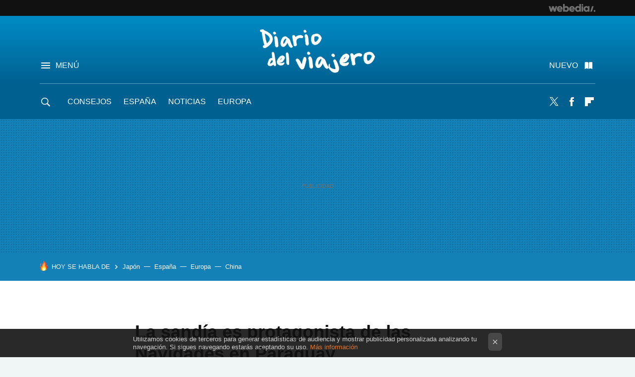

--- FILE ---
content_type: text/javascript
request_url: https://img.weblogssl.com/LPbackend/prod/v3/js/runtime.82aa5e45.js
body_size: 1813
content:
(()=>{"use strict";var e,t,r,o,n,a={},c={};function d(e){var t=c[e];if(void 0!==t)return t.exports;var r=c[e]={exports:{}};return a[e].call(r.exports,r,r.exports,d),r.exports}d.m=a,e=[],d.O=(t,r,o,n)=>{if(!r){var a=1/0;for(l=0;l<e.length;l++){for(var[r,o,n]=e[l],c=!0,i=0;i<r.length;i++)(!1&n||a>=n)&&Object.keys(d.O).every((e=>d.O[e](r[i])))?r.splice(i--,1):(c=!1,n<a&&(a=n));if(c){e.splice(l--,1);var f=o();void 0!==f&&(t=f)}}return t}n=n||0;for(var l=e.length;l>0&&e[l-1][2]>n;l--)e[l]=e[l-1];e[l]=[r,o,n]},d.n=e=>{var t=e&&e.__esModule?()=>e.default:()=>e;return d.d(t,{a:t}),t},r=Object.getPrototypeOf?e=>Object.getPrototypeOf(e):e=>e.__proto__,d.t=function(e,o){if(1&o&&(e=this(e)),8&o)return e;if("object"==typeof e&&e){if(4&o&&e.__esModule)return e;if(16&o&&"function"==typeof e.then)return e}var n=Object.create(null);d.r(n);var a={};t=t||[null,r({}),r([]),r(r)];for(var c=2&o&&e;"object"==typeof c&&!~t.indexOf(c);c=r(c))Object.getOwnPropertyNames(c).forEach((t=>a[t]=()=>e[t]));return a.default=()=>e,d.d(n,a),n},d.d=(e,t)=>{for(var r in t)d.o(t,r)&&!d.o(e,r)&&Object.defineProperty(e,r,{enumerable:!0,get:t[r]})},d.f={},d.e=e=>Promise.all(Object.keys(d.f).reduce(((t,r)=>(d.f[r](e,t),t)),[])),d.u=e=>e+"."+{14:"70208655",56:"a757b91d",69:"d9ace1a6",114:"282bf9a1",122:"ec620438",131:"02030ee0",145:"6b1ddad4",151:"3d199c00",178:"64aeb341",195:"3b66fd9e",199:"14e41ef7",220:"bb3d657e",226:"5ea37ec2",277:"f2ad640d",296:"90044ae4",325:"fa593c2a",330:"dc387c85",337:"d376177b",349:"8d961768",371:"9d39188f",388:"6f3ff1b3",391:"4a7bee07",414:"77a28a18",430:"d6422f18",488:"9aed585a",538:"fc4cf6c7",550:"f3b83be9",616:"068a44fd",670:"4f4d4e71",775:"a47ea1b2",791:"33401914",798:"c8442446",799:"a5cf0566",853:"b50395cb",865:"433433d3",867:"7b8833ec",868:"600a4062",932:"16150a91",943:"b2162adc"}[e]+".js",d.miniCssF=e=>{},d.g=function(){if("object"==typeof globalThis)return globalThis;try{return this||new Function("return this")()}catch(e){if("object"==typeof window)return window}}(),d.o=(e,t)=>Object.prototype.hasOwnProperty.call(e,t),o={},n="lpbackend:",d.l=(e,t,r,a)=>{if(o[e])o[e].push(t);else{var c,i;if(void 0!==r)for(var f=document.getElementsByTagName("script"),l=0;l<f.length;l++){var u=f[l];if(u.getAttribute("src")==e||u.getAttribute("data-webpack")==n+r){c=u;break}}c||(i=!0,(c=document.createElement("script")).charset="utf-8",c.timeout=120,d.nc&&c.setAttribute("nonce",d.nc),c.setAttribute("data-webpack",n+r),c.src=e),o[e]=[t];var b=(t,r)=>{c.onerror=c.onload=null,clearTimeout(s);var n=o[e];if(delete o[e],c.parentNode&&c.parentNode.removeChild(c),n&&n.forEach((e=>e(r))),t)return t(r)},s=setTimeout(b.bind(null,void 0,{type:"timeout",target:c}),12e4);c.onerror=b.bind(null,c.onerror),c.onload=b.bind(null,c.onload),i&&document.head.appendChild(c)}},d.r=e=>{"undefined"!=typeof Symbol&&Symbol.toStringTag&&Object.defineProperty(e,Symbol.toStringTag,{value:"Module"}),Object.defineProperty(e,"__esModule",{value:!0})},d.p="https://img.weblogssl.com/LPbackend/prod/v3/js/",(()=>{var e={121:0};d.f.j=(t,r)=>{var o=d.o(e,t)?e[t]:void 0;if(0!==o)if(o)r.push(o[2]);else if(121!=t){var n=new Promise(((r,n)=>o=e[t]=[r,n]));r.push(o[2]=n);var a=d.p+d.u(t),c=new Error;d.l(a,(r=>{if(d.o(e,t)&&(0!==(o=e[t])&&(e[t]=void 0),o)){var n=r&&("load"===r.type?"missing":r.type),a=r&&r.target&&r.target.src;c.message="Loading chunk "+t+" failed.\n("+n+": "+a+")",c.name="ChunkLoadError",c.type=n,c.request=a,o[1](c)}}),"chunk-"+t,t)}else e[t]=0},d.O.j=t=>0===e[t];var t=(t,r)=>{var o,n,[a,c,i]=r,f=0;if(a.some((t=>0!==e[t]))){for(o in c)d.o(c,o)&&(d.m[o]=c[o]);if(i)var l=i(d)}for(t&&t(r);f<a.length;f++)n=a[f],d.o(e,n)&&e[n]&&e[n][0](),e[n]=0;return d.O(l)},r=self.webpackChunklpbackend=self.webpackChunklpbackend||[];r.forEach(t.bind(null,0)),r.push=t.bind(null,r.push.bind(r))})()})();